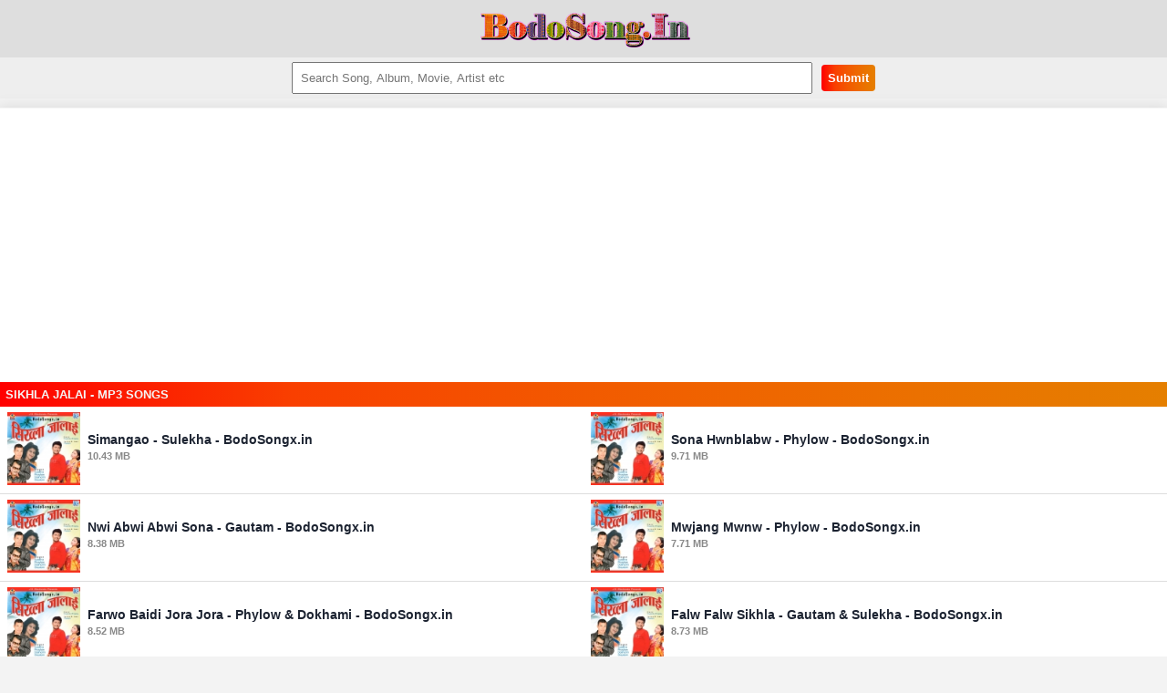

--- FILE ---
content_type: text/html; charset=UTF-8
request_url: https://bodosong.in/sikhla-jalai-mp3-songs
body_size: 6241
content:
<!DOCTYPE html>
<html lang="en" prefix="og: http://ogp.me/ns#">
<head>
<!-- Global site tag (gtag.js) - Google Analytics -->
<script async src="https://www.googletagmanager.com/gtag/js?id=G-HCPF7X4NJZ"></script>
<script>
  window.dataLayer = window.dataLayer || [];
  function gtag(){dataLayer.push(arguments);}
  gtag('js', new Date());

  gtag('config', 'G-HCPF7X4NJZ');
</script>

<meta name="google-site-verification" content="LFqOeWj3o7rlTfb61bisuPyXWJUShr_r2xcFURcRe2E" />
<meta name="google-site-verification" content="pEkbMzMnH10GcJs7zPB_ChFlZ67_-AkmAJibHYzeZ8o" />

<script data-ad-client="ca-pub-4241632008337160" async src="https://pagead2.googlesyndication.com/pagead/js/adsbygoogle.js"></script>

<meta name="google-site-verification" content="pEkbMzMnH10GcJs7zPB_ChFlZ67_-AkmAJibHYzeZ8o" />

<meta name="google-site-verification" content="IhtL4DsOgFngokImicFgGwa8CK6l0i_od3wYz6Nd1p8" />
<meta name="google-site-verification" content="6LbnQeliDK6201kdbIPbLGk_-H81cIuxjb3D7lvoXeM" />
<meta http-equiv="Content-Type" content="text/html; charset=utf-8" />
<meta name="viewport" content="width=device-width, initial-scale=1, maximum-scale=1" />
<meta name="title" content="Sikhla Jalai - Mp3 Songs" />
<meta name="description" content="Sikhla Jalai - Mp3 Songs Download Full Album - Movie All Songs in Mp3 Song in 128kbps 192Kbps 320Kbps All Version Zip Download Free" />
<meta name="keywords" content="Sikhla Jalai  Mp3 Songs, mp3 song, mp3 songs, download, bodo song download,bodo song downloading,bodo song download mp3,new bodo song download,new bodo song mp3,bodo mp3,bodo songs,bodo mp3 song download,bodo new song,bodo songs free," />
<meta name="robots" content="index, follow" />
<meta name="language" content="en" />
<link rel="shortcut icon" href="/favicon.ico" type="image/x-icon" />
<link rel="icon" href="/favicon.ico" type="image/x-icon" />
<meta property="og:url" content="https://bodosong.in/sikhla-jalai-mp3-songs" />
<meta property="og:type" content="website" />
<meta property="og:title" content="Sikhla Jalai - Mp3 Songs" />
<meta property="og:description" content="Sikhla Jalai - Mp3 Songs Download Full Album - Movie All Songs in Mp3 Song in 128kbps 192Kbps 320Kbps All Version Zip Download Free" />
<meta property="og:image" content="https://bodosong.in/uploads/thumbs/cat/42_3.jpg" />
<link rel="canonical" href="https://bodosong.in/sikhla-jalai-mp3-songs" />
<link rel="amphtml" href="https://bodosong.in/amp/sikhla-jalai-mp3-songs" />
<title>Sikhla Jalai - Mp3 Songs</title>
<style>body{margin:0;padding:0;font-weight:400;font-size:12px;color:#696969;background-color:#f3f3f3}body *{margin:0;padding:0;font-family:HelveticaNeue-Light,Arial,sans-serif}:link img,:visited img,a img{border:none}a{text-decoration:none;color:#3b4252}a:hover{text-decoration:none;color:#000}header{background-color:#dedede;padding:9px}header a{background-image:url(/images/logo.png);background-repeat:no-repeat;background-size:contain;background-position:center center;display:block;height:45px;width:315px;margin:0 auto;text-indent:-249em}.searchbar{background:#eee;text-align:center;padding:5px}.searchbar button{background-color:red;background-image:linear-gradient(to right,red,#f93f00,#f25a00,#ec6e00,#e57f00);color:#fff;border:none;border-radius:4px;padding:7px;margin-left:10px;font-weight:700}.searchbar button:hover{background:red}.searchbar input{padding:8px;width:45%}.searchbar input:focus{border:1px solid red;color:red;font-weight:700}.container{margin:auto;max-width:1280px;position:relative;background-color:#fff;box-shadow:0 1px 15px 2px rgba(0,0,0,.1);border-top:1px solid rgba(0,0,0,.04);margin-top:10px}.share{margin:10px;text-align:left}.share span{font-size:22px;margin-bottom:10px;margin-top:-10px}.share a{display:inline;color:#fff;padding:9px;font-weight:700;margin:2px}.share .fb{background:#3b5998}.share .wa{background:#075e54}.share .twi{background:#00acee}h1,h2,h3,h4{margin:0;overflow:hidden;text-overflow:ellipsis;white-space:nowrap}.clrscr{clear:both}.panel{margin-bottom:10px}.panel .primary{background-color:red;background-image:linear-gradient(to right,red,#f93f00,#f25a00,#ec6e00,#e57f00);text-transform:uppercase;font-size:small;font-weight:700;padding:6px;color:#f5f5f5;overflow:hidden;text-overflow:ellipsis;white-space:nowrap}.panel .row{padding:7px;border-bottom:1px solid #ccc}.panel .sub-dl{background:#eee;padding:6px;display:inline-block;margin-left:10px;border-radius:4px}.panel .sub-dl img{margin-right:10px}.panel .subs{background:#eee;padding:7px;font-size:small}.subs a{color:#fff}.panel .subs img{margin-right:10px}.musicplayer audio{margin-top:15px;border-radius:5px;width:100%;height:30px}.updates div{border-bottom:1px solid #dedede;padding:7px}.clearfix{overflow:auto}.clearfix::after{content:"";clear:both;display:table}.info{width:80%;margin-top:10px;padding:10px;box-shadow:0 1px 15px 2px rgba(0,0,0,.1);border-top:1px solid rgba(0,0,0,.04)}.info h2{font-size:14px;font-weight:400;margin-bottom:5px;white-space:normal}.info p{padding:5px;font-family:Tahoma,Arial;font-size:11px;font-weight:700;color:#789}.info a{color:red}.info a:hover{color:#000}ul{list-style-type:none;margin:0;padding:0}.gtext{padding:1px;color:grey;font-size:x-small;white-space:nowrap;overflow:hidden;text-overflow:ellipsis}.spn{display:inline;color:#fff;font-size:9px;padding:1px;margin:3px;border-radius:2px}.new{background:red}.trend{background:orange}.rcmd{background:#0f0}.catList ul li a{padding:7px;display:block}.catList ul li{text-decoration:none;font-size:12px;margin:0;border-bottom:1px solid #dedede}.catList li a img{margin-right:10px}.filelist ul li{text-decoration:none;font-size:12px;margin:0;border-bottom:1px solid #dedede}.filelist ul li a{padding:7px;display:block}.filelist li a img{margin-right:10px}.d-list ul li{text-decoration:none;font-size:12px;margin:0;border-bottom:1px solid #dedede}.d-list ul li a{padding:7px;display:block}.d-list li a img{margin-right:10px}i{display:inline-block}.song{padding:7px;background:url(/images/song.png) no-repeat left center;margin-right:10px}.folder{padding:7px;background:url(/images/folder.png) no-repeat left center;margin-right:10px}.songlist{padding:7px;background:url(/images/song-list.png) no-repeat left center;margin-right:10px}.list-group{margin-bottom:10px;padding-left:0;font-size:14px}.list-group:after{content:"";clear:both;display:table}.list-group-item{display:block;padding:6px 8px;background-color:#fff;border-bottom:1px solid #ddd}.post-1,.post-2{font-size:12px;display:table}.post-thumb{margin-right:8px;float:left;padding:0;display:table-cell;vertical-align:middle}.post-thumb img{width:80px;height:80px}.post-data{color:#1c2331;font-weight:700;font-size:14px;display:table-cell;vertical-align:middle}span.catname,span.textbtn{color:#888!important;display:block;font-size:11px!important;margin-top:4px;margin-bottom:7px}.d-load{padding:7px;background:url(/images/download.png) no-repeat left center;margin-left:10px;margin-right:5px}.dlinks{margin-top:10px;font-size:18px}.dlinks div{border-bottom:1px solid #dedede;font-weight:700}.dlinks div a{color:#000}.dlinks div a:hover{color:red}.dlinks div a{padding:7px;display:block}.dlinks div a img{margin-right:10px}.fshow{margin:10px}.coverinfo,.info{float:left}.coverinfo{margin-right:15px}.coverinfo img{width:220px;height:220px}.coverinfo .thumnail{border:2px solid #ccc;border-radius:2px;padding:2px}.page .active{background:#dedede;color:#696969}.pagination{padding:9px;text-align:center}.pagination li{background-color:red;background-image:linear-gradient(to bottom,#ff7800,#f96500,#f35000,#ec3600,#e50800);display:inline-block;padding:5px 9px;margin:3px;border-radius:4px;color:#fff}.pagination a{color:#fff}.description{margin-left:10px;line-height:20px}.description div{margin-top:10px;background:#eee;padding:7px;display:inline-block;margin-bottom:5px}.description p{text-align:justify;line-height:25px;font-size:14px;margin:0}.description ul{margin-left:20px;list-style-type:square}.sortdes{margin:10px;text-align:center}.sortdes img{width:160px}.sortdes .thumnail{border:2px solid #ccc;border-radius:2px;padding:2px}ol.breadcrumb{padding:10px 16px;list-style:none;background-color:#eee;text-transform:uppercase;font-weight:700}ol.breadcrumb li{display:inline}ol.breadcrumb li+li:before{padding:5px;color:#ccc;content:"/\00a0"}ol.breadcrumb li a:hover{color:#000}.tags{margin:10px}.dl-text a{color:red}.l-text{padding:10px}.l-text a{font-weight:700;color:#00f}.tags span{background:#ffc400;color:#1864ab;padding:3px;border-radius:3px}.tags p a{margin:5px}.float-right{float:right}.button{display:inline-block;background-color:red;background-image:linear-gradient(to right,red,#f93f00,#f25a00,#ec6e00,#e57f00);color:#fff;padding:3px;border-radius:4px}.az{text-align:center;padding:8px;background:#dde7f1}.az a{padding:5px 8px;margin:5px;display:inline-block;background:#fff;border:1px solid #ccc;border-radius:3px;text-decoration:none;font-weight:700}.az a:hover{background:red;color:#fff}.autodes{margin:10px;padding:1px;background:#eceff4;border-radius:4px}.autodes p{font-weight:400;line-height:15px;margin:10px;font-size:12px;text-align:justify}.post{padding:10px}.post p{line-height:25px;margin:10px;font-family:arial}.thumb{transition:opacity .5s ease-in-out .1s}.loading{background:url(/images/list_loader.gif) center center no-repeat}img .b-loaded{opacity:1;width:auto}@media only screen and (min-width:768px){.list-group-item{float:left;width:50%;box-sizing:border-box;display:block;padding:6px 8px;background-color:#fff;border-bottom:1px solid #ddd}.lyrics{display:flex}.lyrics-col{flex:50%;padding:5px}.lyrics-col{flex:100%}}*{box-sizing:border-box}.grid{float:left;width:11.11%;padding:5px}.grid-content:after{content:"";display:table;clear:both}@media screen and (max-width:700px){.grid{width:33.33%;display:block}}.card{box-shadow:0 4px 8px 0 rgba(0,0,0,.2);padding:0;text-align:center;background-color:#f1f1f1;border-radius:5px}.card img{width:100%;border:1px solid #ccc}.cardinfo{padding:5px}.cardthumnail{position:relative;text-align:center;color:#fff}.top-left{position:absolute;top:5px;left:5px}footer{background-color:#dedede;text-align:center;margin-top:10px;padding:7px;color:#000;font-weight:700}footer a,footer a:hover{color:#000}</style>
</head>
<body>
<header>
<a href="/">BodoSong.in</a>
</header>
<div class="searchbar"><form method="post" action="/search/list"><input type="text" name="q" value="" placeholder="Search Song, Album, Movie, Artist etc"/><button type="submit" name="submit" value="Submit">Submit</button></form></div>
<div class="container">
<div class="panel">
<h1 class="primary">Sikhla Jalai - Mp3 Songs</h1>

<div class="list-group">
<a class="list-group-item" href="/simangao-sulekha">
<div class="post-1">
<div class="post-thumb">
<img class="b-lazy loading thumb" src="[data-uri]" data-src="/uploads/thumbs/cat/42_1.jpg" alt="Simangao - Sulekha - BodoSongx.in"/></div>	
<div class="post-data">Simangao - Sulekha - BodoSongx.in<p><span class="textbtn">10.43 MB </span></p>
</div>
</div>
</a>
<a class="list-group-item" href="/sona-hwnblabw-phylow">
<div class="post-1">
<div class="post-thumb">
<img class="b-lazy loading thumb" src="[data-uri]" data-src="/uploads/thumbs/cat/42_1.jpg" alt="Sona Hwnblabw - Phylow - BodoSongx.in"/></div>	
<div class="post-data">Sona Hwnblabw - Phylow - BodoSongx.in<p><span class="textbtn">9.71 MB </span></p>
</div>
</div>
</a>
<a class="list-group-item" href="/nwi-abwi-abwi-sona-gautam">
<div class="post-1">
<div class="post-thumb">
<img class="b-lazy loading thumb" src="[data-uri]" data-src="/uploads/thumbs/cat/42_1.jpg" alt="Nwi Abwi Abwi Sona - Gautam - BodoSongx.in"/></div>	
<div class="post-data">Nwi Abwi Abwi Sona - Gautam - BodoSongx.in<p><span class="textbtn">8.38 MB </span></p>
</div>
</div>
</a>
<a class="list-group-item" href="/mwjang-mwnw-phylow">
<div class="post-1">
<div class="post-thumb">
<img class="b-lazy loading thumb" src="[data-uri]" data-src="/uploads/thumbs/cat/42_1.jpg" alt="Mwjang Mwnw - Phylow - BodoSongx.in"/></div>	
<div class="post-data">Mwjang Mwnw - Phylow - BodoSongx.in<p><span class="textbtn">7.71 MB </span></p>
</div>
</div>
</a>
<a class="list-group-item" href="/farwo-baidi-jora-jora-phylow-dokhami">
<div class="post-1">
<div class="post-thumb">
<img class="b-lazy loading thumb" src="[data-uri]" data-src="/uploads/thumbs/cat/42_1.jpg" alt="Farwo Baidi Jora Jora - Phylow & Dokhami - BodoSongx.in"/></div>	
<div class="post-data">Farwo Baidi Jora Jora - Phylow & Dokhami - BodoSongx.in<p><span class="textbtn">8.52 MB </span></p>
</div>
</div>
</a>
<a class="list-group-item" href="/falw-falw-sikhla-gautam-sulekha">
<div class="post-1">
<div class="post-thumb">
<img class="b-lazy loading thumb" src="[data-uri]" data-src="/uploads/thumbs/cat/42_1.jpg" alt="Falw Falw Sikhla - Gautam & Sulekha - BodoSongx.in"/></div>	
<div class="post-data">Falw Falw Sikhla - Gautam & Sulekha - BodoSongx.in<p><span class="textbtn">8.73 MB </span></p>
</div>
</div>
</a>
<a class="list-group-item" href="/okrangni-hatorkiya-gautam">
<div class="post-1">
<div class="post-thumb">
<img class="b-lazy loading thumb" src="[data-uri]" data-src="/uploads/thumbs/cat/42_1.jpg" alt="Okrangni Hatorkiya - Gautam - BodoSongx.in"/></div>	
<div class="post-data">Okrangni Hatorkiya - Gautam - BodoSongx.in<p><span class="textbtn">8.25 MB </span></p>
</div>
</div>
</a>
<a class="list-group-item" href="/anjoli-anjoli-dokhami">
<div class="post-1">
<div class="post-thumb">
<img class="b-lazy loading thumb" src="[data-uri]" data-src="/uploads/thumbs/cat/42_1.jpg" alt="Anjoli Anjoli - Dokhami - BodoSongx.in"/></div>	
<div class="post-data">Anjoli Anjoli - Dokhami - BodoSongx.in<p><span class="textbtn">8.57 MB </span></p>
</div>
</div>
</a>
</div>
</div>
<ol class="breadcrumb" itemscope itemtype="http://schema.org/BreadcrumbList"><li itemprop="itemListElement" itemscope itemtype="http://schema.org/ListItem"><a itemprop="item" href="/"><span itemprop="name">Home</span></a><meta itemprop="position" content="1" /></li><li itemprop="itemListElement" itemscope itemtype="http://schema.org/ListItem"><a itemprop="item" href="/bodo-audio-songs"><span itemprop="name">Bodo Audio Songs</span></a><meta itemprop="position" content="2" /></li><li itemprop="itemListElement" itemscope itemtype="http://schema.org/ListItem"><a itemprop="item" href="/sikhla-jalai-mp3-songs"><span itemprop="name">Sikhla Jalai - Mp3 Songs</span></a><meta itemprop="position" content="3" /></li></ol></div>
<footer>
 &copy;2026 <a href="/">BodoSong.in</a>
</footer>
<script>(function(q,m){"function"===typeof define&&define.amd?define(m):"object"===typeof exports?module.exports=m():q.Blazy=m()})(this,function(){function q(b){var c=b._util;c.elements=E(b.options);c.count=c.elements.length;c.destroyed&&(c.destroyed=!1,b.options.container&&l(b.options.container,function(a){n(a,"scroll",c.validateT)}),n(window,"resize",c.saveViewportOffsetT),n(window,"resize",c.validateT),n(window,"scroll",c.validateT));m(b)}function m(b){for(var c=b._util,a=0;a<c.count;a++){var d=c.elements[a],e;a:{var g=d;e=b.options;var p=g.getBoundingClientRect();if(e.container&&y&&(g=g.closest(e.containerClass))){g=g.getBoundingClientRect();e=r(g,f)?r(p,{top:g.top-e.offset,right:g.right+e.offset,bottom:g.bottom+e.offset,left:g.left-e.offset}):!1;break a}e=r(p,f)}if(e||t(d,b.options.successClass))b.load(d),c.elements.splice(a,1),c.count--,a--}0===c.count&&b.destroy()}function r(b,c){return b.right>=c.left&&b.bottom>=c.top&&b.left<=c.right&&b.top<=c.bottom}function z(b,c,a){if(!t(b,a.successClass)&&(c||a.loadInvisible||0<b.offsetWidth&&0<b.offsetHeight))if(c=b.getAttribute(u)||b.getAttribute(a.src)){c=c.split(a.separator);var d=c[A&&1<c.length?1:0],e=b.getAttribute(a.srcset),g="img"===b.nodeName.toLowerCase(),p=(c=b.parentNode)&&"picture"===c.nodeName.toLowerCase();if(g||void 0===b.src){var h=new Image,w=function(){a.error&&a.error(b,"invalid");v(b,a.errorClass);k(h,"error",w);k(h,"load",f)},f=function(){g?p||B(b,d,e):b.style.backgroundImage='url("'+d+'")';x(b,a);k(h,"load",f);k(h,"error",w)};p&&(h=b,l(c.getElementsByTagName("source"),function(b){var c=a.srcset,e=b.getAttribute(c);e&&(b.setAttribute("srcset",e),b.removeAttribute(c))}));n(h,"error",w);n(h,"load",f);B(h,d,e)}else b.src=d,x(b,a)}else"video"===b.nodeName.toLowerCase()?(l(b.getElementsByTagName("source"),function(b){var c=a.src,e=b.getAttribute(c);e&&(b.setAttribute("src",e),b.removeAttribute(c))}),b.load(),x(b,a)):(a.error&&a.error(b,"missing"),v(b,a.errorClass))}function x(b,c){v(b,c.successClass);c.success&&c.success(b);b.removeAttribute(c.src);b.removeAttribute(c.srcset);l(c.breakpoints,function(a){b.removeAttribute(a.src)})}function B(b,c,a){a&&b.setAttribute("srcset",a);b.src=c}function t(b,c){return-1!==(" "+b.className+" ").indexOf(" "+c+" ")}function v(b,c){t(b,c)||(b.className+=" "+c)}function E(b){var c=[];b=b.root.querySelectorAll(b.selector);for(var a=b.length;a--;c.unshift(b[a]));return c}function C(b){f.bottom=(window.innerHeight||document.documentElement.clientHeight)+b;f.right=(window.innerWidth||document.documentElement.clientWidth)+b}function n(b,c,a){b.attachEvent?b.attachEvent&&b.attachEvent("on"+c,a):b.addEventListener(c,a,{capture:!1,passive:!0})}function k(b,c,a){b.detachEvent?b.detachEvent&&b.detachEvent("on"+c,a):b.removeEventListener(c,a,{capture:!1,passive:!0})}function l(b,c){if(b&&c)for(var a=b.length,d=0;d<a&&!1!==c(b[d],d);d++);}function D(b,c,a){var d=0;return function(){var e=+new Date;e-d<c||(d=e,b.apply(a,arguments))}}var u,f,A,y;return function(b){if(!document.querySelectorAll){var c=document.createStyleSheet();document.querySelectorAll=function(a,b,d,h,f){f=document.all;b=[];a=a.replace(/\[for\b/gi,"[htmlFor").split(",");for(d=a.length;d--;){c.addRule(a[d],"k:v");for(h=f.length;h--;)f[h].currentStyle.k&&b.push(f[h]);c.removeRule(0)}return b}}var a=this,d=a._util={};d.elements=[];d.destroyed=!0;a.options=b||{};a.options.error=a.options.error||!1;a.options.offset=a.options.offset||100;a.options.root=a.options.root||document;a.options.success=a.options.success||!1;a.options.selector=a.options.selector||".b-lazy";a.options.separator=a.options.separator||"|";a.options.containerClass=a.options.container;a.options.container=a.options.containerClass?document.querySelectorAll(a.options.containerClass):!1;a.options.errorClass=a.options.errorClass||"b-error";a.options.breakpoints=a.options.breakpoints||!1;a.options.loadInvisible=a.options.loadInvisible||!1;a.options.successClass=a.options.successClass||"b-loaded";a.options.validateDelay=a.options.validateDelay||25;a.options.saveViewportOffsetDelay=a.options.saveViewportOffsetDelay||50;a.options.srcset=a.options.srcset||"data-srcset";a.options.src=u=a.options.src||"data-src";y=Element.prototype.closest;A=1<window.devicePixelRatio;f={};f.top=0-a.options.offset;f.left=0-a.options.offset;a.revalidate=function(){q(a)};a.load=function(a,b){var c=this.options;void 0===a.length?z(a,b,c):l(a,function(a){z(a,b,c)})};a.destroy=function(){var a=this._util;this.options.container&&l(this.options.container,function(b){k(b,"scroll",a.validateT)});k(window,"scroll",a.validateT);k(window,"resize",a.validateT);k(window,"resize",a.saveViewportOffsetT);a.count=0;a.elements.length=0;a.destroyed=!0};d.validateT=D(function(){m(a)},a.options.validateDelay,a);d.saveViewportOffsetT=D(function(){C(a.options.offset)},a.options.saveViewportOffsetDelay,a);C(a.options.offset);l(a.options.breakpoints,function(a){if(a.width>=window.screen.width)return u=a.src,!1});setTimeout(function(){q(a)})}}); var bLazy = new Blazy({ selector: 'img', success: function(element){ setTimeout(function(){ var parent = element.parentNode; parent.className = parent.className.replace(/\bloading\b/,''); }, 100);}});</script>   
<script defer src="https://static.cloudflareinsights.com/beacon.min.js/vcd15cbe7772f49c399c6a5babf22c1241717689176015" integrity="sha512-ZpsOmlRQV6y907TI0dKBHq9Md29nnaEIPlkf84rnaERnq6zvWvPUqr2ft8M1aS28oN72PdrCzSjY4U6VaAw1EQ==" data-cf-beacon='{"version":"2024.11.0","token":"f4678526677944c4a09a265de7a288c5","r":1,"server_timing":{"name":{"cfCacheStatus":true,"cfEdge":true,"cfExtPri":true,"cfL4":true,"cfOrigin":true,"cfSpeedBrain":true},"location_startswith":null}}' crossorigin="anonymous"></script>
</body>
<script>'undefined'=== typeof _trfq || (window._trfq = []);'undefined'=== typeof _trfd && (window._trfd=[]),_trfd.push({'tccl.baseHost':'secureserver.net'},{'ap':'cpsh-oh'},{'server':'p3plzcpnl472836'},{'dcenter':'p3'},{'cp_id':'7935358'},{'cp_cache':''},{'cp_cl':'8'}) // Monitoring performance to make your website faster. If you want to opt-out, please contact web hosting support.</script><script src='https://img1.wsimg.com/traffic-assets/js/tccl.min.js'></script></html>


--- FILE ---
content_type: text/html; charset=utf-8
request_url: https://www.google.com/recaptcha/api2/aframe
body_size: 267
content:
<!DOCTYPE HTML><html><head><meta http-equiv="content-type" content="text/html; charset=UTF-8"></head><body><script nonce="J9twSY0PyZzCYrorncDjfQ">/** Anti-fraud and anti-abuse applications only. See google.com/recaptcha */ try{var clients={'sodar':'https://pagead2.googlesyndication.com/pagead/sodar?'};window.addEventListener("message",function(a){try{if(a.source===window.parent){var b=JSON.parse(a.data);var c=clients[b['id']];if(c){var d=document.createElement('img');d.src=c+b['params']+'&rc='+(localStorage.getItem("rc::a")?sessionStorage.getItem("rc::b"):"");window.document.body.appendChild(d);sessionStorage.setItem("rc::e",parseInt(sessionStorage.getItem("rc::e")||0)+1);localStorage.setItem("rc::h",'1768807258817');}}}catch(b){}});window.parent.postMessage("_grecaptcha_ready", "*");}catch(b){}</script></body></html>